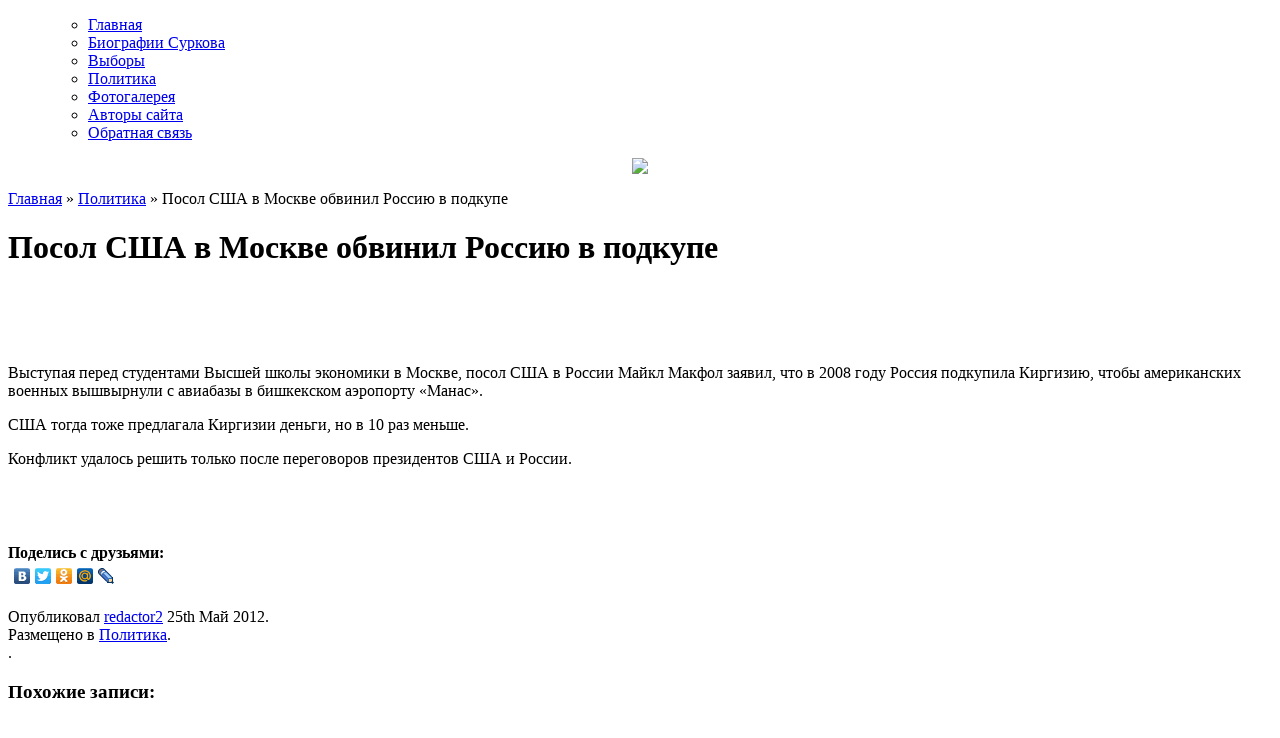

--- FILE ---
content_type: text/html
request_url: https://surkov.info/posol-ssha-v-moskve-obvinil-rossiyu-v-podkupe/
body_size: 10960
content:
<!DOCTYPE html PUBLIC "-//W3C//DTD XHTML 1.0 Transitional//EN" "http://www.w3.org/TR/xhtml1/DTD/xhtml1-transitional.dtd">
<html xmlns="http://www.w3.org/1999/xhtml" dir="ltr" lang="ru-RU"
	prefix="og: https://ogp.me/ns#" >
<head profile="http://gmpg.org/xfn/11">
<meta http-equiv="Content-Type" content="text/html; charset=UTF-8" />
<link rel="stylesheet" href="https://surkov.info/wp-content/themes/makbeth/style.css" type="text/css" media="screen" />



<link rel="alternate" type="application/rss+xml" title="Владислав Сурков RSS Feed" href="https://surkov.info/feed/"/>
<link rel="pingback" href="https://surkov.info/xmlrpc.php"/>
<link rel="pingback" href="https://surkov.info/wp-content/themes/makbeth/xmlrpc.php" />


		<!-- All in One SEO 4.2.9 - aioseo.com -->
		<title>Посол США в Москве обвинил Россию в подкупе</title>
		<meta name="robots" content="max-image-preview:large" />
		<link rel="canonical" href="https://surkov.info/posol-ssha-v-moskve-obvinil-rossiyu-v-podkupe/" />
		<meta name="generator" content="All in One SEO (AIOSEO) 4.2.9 " />
		<meta property="og:locale" content="ru_RU" />
		<meta property="og:site_name" content="Владислав Сурков | Владислав Сурков" />
		<meta property="og:type" content="article" />
		<meta property="og:title" content="Посол США в Москве обвинил Россию в подкупе" />
		<meta property="og:url" content="https://surkov.info/posol-ssha-v-moskve-obvinil-rossiyu-v-podkupe/" />
		<meta property="article:published_time" content="2012-05-25T20:19:19+00:00" />
		<meta property="article:modified_time" content="2012-05-25T20:19:19+00:00" />
		<meta name="twitter:card" content="summary" />
		<meta name="twitter:title" content="Посол США в Москве обвинил Россию в подкупе" />
		<script type="application/ld+json" class="aioseo-schema">
			{"@context":"https:\/\/schema.org","@graph":[{"@type":"Article","@id":"https:\/\/surkov.info\/posol-ssha-v-moskve-obvinil-rossiyu-v-podkupe\/#article","name":"\u041f\u043e\u0441\u043e\u043b \u0421\u0428\u0410 \u0432 \u041c\u043e\u0441\u043a\u0432\u0435 \u043e\u0431\u0432\u0438\u043d\u0438\u043b \u0420\u043e\u0441\u0441\u0438\u044e \u0432 \u043f\u043e\u0434\u043a\u0443\u043f\u0435","headline":"\u041f\u043e\u0441\u043e\u043b \u0421\u0428\u0410 \u0432 \u041c\u043e\u0441\u043a\u0432\u0435 \u043e\u0431\u0432\u0438\u043d\u0438\u043b \u0420\u043e\u0441\u0441\u0438\u044e \u0432 \u043f\u043e\u0434\u043a\u0443\u043f\u0435","author":{"@id":"https:\/\/surkov.info\/author\/redactor2\/#author"},"publisher":{"@id":"https:\/\/surkov.info\/#organization"},"datePublished":"2012-05-25T20:19:19+00:00","dateModified":"2012-05-25T20:19:19+00:00","inLanguage":"ru-RU","mainEntityOfPage":{"@id":"https:\/\/surkov.info\/posol-ssha-v-moskve-obvinil-rossiyu-v-podkupe\/#webpage"},"isPartOf":{"@id":"https:\/\/surkov.info\/posol-ssha-v-moskve-obvinil-rossiyu-v-podkupe\/#webpage"},"articleSection":"\u041f\u043e\u043b\u0438\u0442\u0438\u043a\u0430"},{"@type":"BreadcrumbList","@id":"https:\/\/surkov.info\/posol-ssha-v-moskve-obvinil-rossiyu-v-podkupe\/#breadcrumblist","itemListElement":[{"@type":"ListItem","@id":"https:\/\/surkov.info\/#listItem","position":1,"item":{"@type":"WebPage","@id":"https:\/\/surkov.info\/","name":"\u0413\u043b\u0430\u0432\u043d\u0430\u044f","description":"\u0412\u043b\u0430\u0434\u0438\u0441\u043b\u0430\u0432 \u0421\u0443\u0440\u043a\u043e\u0432","url":"https:\/\/surkov.info\/"},"nextItem":"https:\/\/surkov.info\/posol-ssha-v-moskve-obvinil-rossiyu-v-podkupe\/#listItem"},{"@type":"ListItem","@id":"https:\/\/surkov.info\/posol-ssha-v-moskve-obvinil-rossiyu-v-podkupe\/#listItem","position":2,"item":{"@type":"WebPage","@id":"https:\/\/surkov.info\/posol-ssha-v-moskve-obvinil-rossiyu-v-podkupe\/","name":"\u041f\u043e\u0441\u043e\u043b \u0421\u0428\u0410 \u0432 \u041c\u043e\u0441\u043a\u0432\u0435 \u043e\u0431\u0432\u0438\u043d\u0438\u043b \u0420\u043e\u0441\u0441\u0438\u044e \u0432 \u043f\u043e\u0434\u043a\u0443\u043f\u0435","url":"https:\/\/surkov.info\/posol-ssha-v-moskve-obvinil-rossiyu-v-podkupe\/"},"previousItem":"https:\/\/surkov.info\/#listItem"}]},{"@type":"Organization","@id":"https:\/\/surkov.info\/#organization","name":"\u0412\u043b\u0430\u0434\u0438\u0441\u043b\u0430\u0432 \u0421\u0443\u0440\u043a\u043e\u0432","url":"https:\/\/surkov.info\/"},{"@type":"Person","@id":"https:\/\/surkov.info\/author\/redactor2\/#author","url":"https:\/\/surkov.info\/author\/redactor2\/","name":"redactor2","image":{"@type":"ImageObject","@id":"https:\/\/surkov.info\/posol-ssha-v-moskve-obvinil-rossiyu-v-podkupe\/#authorImage","url":"https:\/\/secure.gravatar.com\/avatar\/0a691656d2c32908e930657e3909b6a4?s=96&d=mm&r=g","width":96,"height":96,"caption":"redactor2"}},{"@type":"WebPage","@id":"https:\/\/surkov.info\/posol-ssha-v-moskve-obvinil-rossiyu-v-podkupe\/#webpage","url":"https:\/\/surkov.info\/posol-ssha-v-moskve-obvinil-rossiyu-v-podkupe\/","name":"\u041f\u043e\u0441\u043e\u043b \u0421\u0428\u0410 \u0432 \u041c\u043e\u0441\u043a\u0432\u0435 \u043e\u0431\u0432\u0438\u043d\u0438\u043b \u0420\u043e\u0441\u0441\u0438\u044e \u0432 \u043f\u043e\u0434\u043a\u0443\u043f\u0435","inLanguage":"ru-RU","isPartOf":{"@id":"https:\/\/surkov.info\/#website"},"breadcrumb":{"@id":"https:\/\/surkov.info\/posol-ssha-v-moskve-obvinil-rossiyu-v-podkupe\/#breadcrumblist"},"author":{"@id":"https:\/\/surkov.info\/author\/redactor2\/#author"},"creator":{"@id":"https:\/\/surkov.info\/author\/redactor2\/#author"},"datePublished":"2012-05-25T20:19:19+00:00","dateModified":"2012-05-25T20:19:19+00:00"},{"@type":"WebSite","@id":"https:\/\/surkov.info\/#website","url":"https:\/\/surkov.info\/","name":"\u0412\u043b\u0430\u0434\u0438\u0441\u043b\u0430\u0432 \u0421\u0443\u0440\u043a\u043e\u0432","description":"\u0412\u043b\u0430\u0434\u0438\u0441\u043b\u0430\u0432 \u0421\u0443\u0440\u043a\u043e\u0432","inLanguage":"ru-RU","publisher":{"@id":"https:\/\/surkov.info\/#organization"}}]}
		</script>
		<!-- All in One SEO -->

<link rel="alternate" type="application/rss+xml" title="Владислав Сурков &raquo; Лента комментариев к &laquo;Посол США в Москве обвинил Россию в подкупе&raquo;" href="https://surkov.info/posol-ssha-v-moskve-obvinil-rossiyu-v-podkupe/feed/" />
<script type="text/javascript">
window._wpemojiSettings = {"baseUrl":"https:\/\/s.w.org\/images\/core\/emoji\/14.0.0\/72x72\/","ext":".png","svgUrl":"https:\/\/s.w.org\/images\/core\/emoji\/14.0.0\/svg\/","svgExt":".svg","source":{"concatemoji":"https:\/\/surkov.info\/wp-includes\/js\/wp-emoji-release.min.js?ver=6.1.1"}};
/*! This file is auto-generated */
!function(e,a,t){var n,r,o,i=a.createElement("canvas"),p=i.getContext&&i.getContext("2d");function s(e,t){var a=String.fromCharCode,e=(p.clearRect(0,0,i.width,i.height),p.fillText(a.apply(this,e),0,0),i.toDataURL());return p.clearRect(0,0,i.width,i.height),p.fillText(a.apply(this,t),0,0),e===i.toDataURL()}function c(e){var t=a.createElement("script");t.src=e,t.defer=t.type="text/javascript",a.getElementsByTagName("head")[0].appendChild(t)}for(o=Array("flag","emoji"),t.supports={everything:!0,everythingExceptFlag:!0},r=0;r<o.length;r++)t.supports[o[r]]=function(e){if(p&&p.fillText)switch(p.textBaseline="top",p.font="600 32px Arial",e){case"flag":return s([127987,65039,8205,9895,65039],[127987,65039,8203,9895,65039])?!1:!s([55356,56826,55356,56819],[55356,56826,8203,55356,56819])&&!s([55356,57332,56128,56423,56128,56418,56128,56421,56128,56430,56128,56423,56128,56447],[55356,57332,8203,56128,56423,8203,56128,56418,8203,56128,56421,8203,56128,56430,8203,56128,56423,8203,56128,56447]);case"emoji":return!s([129777,127995,8205,129778,127999],[129777,127995,8203,129778,127999])}return!1}(o[r]),t.supports.everything=t.supports.everything&&t.supports[o[r]],"flag"!==o[r]&&(t.supports.everythingExceptFlag=t.supports.everythingExceptFlag&&t.supports[o[r]]);t.supports.everythingExceptFlag=t.supports.everythingExceptFlag&&!t.supports.flag,t.DOMReady=!1,t.readyCallback=function(){t.DOMReady=!0},t.supports.everything||(n=function(){t.readyCallback()},a.addEventListener?(a.addEventListener("DOMContentLoaded",n,!1),e.addEventListener("load",n,!1)):(e.attachEvent("onload",n),a.attachEvent("onreadystatechange",function(){"complete"===a.readyState&&t.readyCallback()})),(e=t.source||{}).concatemoji?c(e.concatemoji):e.wpemoji&&e.twemoji&&(c(e.twemoji),c(e.wpemoji)))}(window,document,window._wpemojiSettings);
</script>
<style type="text/css">
img.wp-smiley,
img.emoji {
	display: inline !important;
	border: none !important;
	box-shadow: none !important;
	height: 1em !important;
	width: 1em !important;
	margin: 0 0.07em !important;
	vertical-align: -0.1em !important;
	background: none !important;
	padding: 0 !important;
}
</style>
	<link rel='stylesheet' id='wp-block-library-css' href='https://surkov.info/wp-includes/css/dist/block-library/style.min.css?ver=6.1.1' type='text/css' media='all' />
<link rel='stylesheet' id='classic-theme-styles-css' href='https://surkov.info/wp-includes/css/classic-themes.min.css?ver=1' type='text/css' media='all' />
<style id='global-styles-inline-css' type='text/css'>
body{--wp--preset--color--black: #000000;--wp--preset--color--cyan-bluish-gray: #abb8c3;--wp--preset--color--white: #ffffff;--wp--preset--color--pale-pink: #f78da7;--wp--preset--color--vivid-red: #cf2e2e;--wp--preset--color--luminous-vivid-orange: #ff6900;--wp--preset--color--luminous-vivid-amber: #fcb900;--wp--preset--color--light-green-cyan: #7bdcb5;--wp--preset--color--vivid-green-cyan: #00d084;--wp--preset--color--pale-cyan-blue: #8ed1fc;--wp--preset--color--vivid-cyan-blue: #0693e3;--wp--preset--color--vivid-purple: #9b51e0;--wp--preset--gradient--vivid-cyan-blue-to-vivid-purple: linear-gradient(135deg,rgba(6,147,227,1) 0%,rgb(155,81,224) 100%);--wp--preset--gradient--light-green-cyan-to-vivid-green-cyan: linear-gradient(135deg,rgb(122,220,180) 0%,rgb(0,208,130) 100%);--wp--preset--gradient--luminous-vivid-amber-to-luminous-vivid-orange: linear-gradient(135deg,rgba(252,185,0,1) 0%,rgba(255,105,0,1) 100%);--wp--preset--gradient--luminous-vivid-orange-to-vivid-red: linear-gradient(135deg,rgba(255,105,0,1) 0%,rgb(207,46,46) 100%);--wp--preset--gradient--very-light-gray-to-cyan-bluish-gray: linear-gradient(135deg,rgb(238,238,238) 0%,rgb(169,184,195) 100%);--wp--preset--gradient--cool-to-warm-spectrum: linear-gradient(135deg,rgb(74,234,220) 0%,rgb(151,120,209) 20%,rgb(207,42,186) 40%,rgb(238,44,130) 60%,rgb(251,105,98) 80%,rgb(254,248,76) 100%);--wp--preset--gradient--blush-light-purple: linear-gradient(135deg,rgb(255,206,236) 0%,rgb(152,150,240) 100%);--wp--preset--gradient--blush-bordeaux: linear-gradient(135deg,rgb(254,205,165) 0%,rgb(254,45,45) 50%,rgb(107,0,62) 100%);--wp--preset--gradient--luminous-dusk: linear-gradient(135deg,rgb(255,203,112) 0%,rgb(199,81,192) 50%,rgb(65,88,208) 100%);--wp--preset--gradient--pale-ocean: linear-gradient(135deg,rgb(255,245,203) 0%,rgb(182,227,212) 50%,rgb(51,167,181) 100%);--wp--preset--gradient--electric-grass: linear-gradient(135deg,rgb(202,248,128) 0%,rgb(113,206,126) 100%);--wp--preset--gradient--midnight: linear-gradient(135deg,rgb(2,3,129) 0%,rgb(40,116,252) 100%);--wp--preset--duotone--dark-grayscale: url('#wp-duotone-dark-grayscale');--wp--preset--duotone--grayscale: url('#wp-duotone-grayscale');--wp--preset--duotone--purple-yellow: url('#wp-duotone-purple-yellow');--wp--preset--duotone--blue-red: url('#wp-duotone-blue-red');--wp--preset--duotone--midnight: url('#wp-duotone-midnight');--wp--preset--duotone--magenta-yellow: url('#wp-duotone-magenta-yellow');--wp--preset--duotone--purple-green: url('#wp-duotone-purple-green');--wp--preset--duotone--blue-orange: url('#wp-duotone-blue-orange');--wp--preset--font-size--small: 13px;--wp--preset--font-size--medium: 20px;--wp--preset--font-size--large: 36px;--wp--preset--font-size--x-large: 42px;--wp--preset--spacing--20: 0.44rem;--wp--preset--spacing--30: 0.67rem;--wp--preset--spacing--40: 1rem;--wp--preset--spacing--50: 1.5rem;--wp--preset--spacing--60: 2.25rem;--wp--preset--spacing--70: 3.38rem;--wp--preset--spacing--80: 5.06rem;}:where(.is-layout-flex){gap: 0.5em;}body .is-layout-flow > .alignleft{float: left;margin-inline-start: 0;margin-inline-end: 2em;}body .is-layout-flow > .alignright{float: right;margin-inline-start: 2em;margin-inline-end: 0;}body .is-layout-flow > .aligncenter{margin-left: auto !important;margin-right: auto !important;}body .is-layout-constrained > .alignleft{float: left;margin-inline-start: 0;margin-inline-end: 2em;}body .is-layout-constrained > .alignright{float: right;margin-inline-start: 2em;margin-inline-end: 0;}body .is-layout-constrained > .aligncenter{margin-left: auto !important;margin-right: auto !important;}body .is-layout-constrained > :where(:not(.alignleft):not(.alignright):not(.alignfull)){max-width: var(--wp--style--global--content-size);margin-left: auto !important;margin-right: auto !important;}body .is-layout-constrained > .alignwide{max-width: var(--wp--style--global--wide-size);}body .is-layout-flex{display: flex;}body .is-layout-flex{flex-wrap: wrap;align-items: center;}body .is-layout-flex > *{margin: 0;}:where(.wp-block-columns.is-layout-flex){gap: 2em;}.has-black-color{color: var(--wp--preset--color--black) !important;}.has-cyan-bluish-gray-color{color: var(--wp--preset--color--cyan-bluish-gray) !important;}.has-white-color{color: var(--wp--preset--color--white) !important;}.has-pale-pink-color{color: var(--wp--preset--color--pale-pink) !important;}.has-vivid-red-color{color: var(--wp--preset--color--vivid-red) !important;}.has-luminous-vivid-orange-color{color: var(--wp--preset--color--luminous-vivid-orange) !important;}.has-luminous-vivid-amber-color{color: var(--wp--preset--color--luminous-vivid-amber) !important;}.has-light-green-cyan-color{color: var(--wp--preset--color--light-green-cyan) !important;}.has-vivid-green-cyan-color{color: var(--wp--preset--color--vivid-green-cyan) !important;}.has-pale-cyan-blue-color{color: var(--wp--preset--color--pale-cyan-blue) !important;}.has-vivid-cyan-blue-color{color: var(--wp--preset--color--vivid-cyan-blue) !important;}.has-vivid-purple-color{color: var(--wp--preset--color--vivid-purple) !important;}.has-black-background-color{background-color: var(--wp--preset--color--black) !important;}.has-cyan-bluish-gray-background-color{background-color: var(--wp--preset--color--cyan-bluish-gray) !important;}.has-white-background-color{background-color: var(--wp--preset--color--white) !important;}.has-pale-pink-background-color{background-color: var(--wp--preset--color--pale-pink) !important;}.has-vivid-red-background-color{background-color: var(--wp--preset--color--vivid-red) !important;}.has-luminous-vivid-orange-background-color{background-color: var(--wp--preset--color--luminous-vivid-orange) !important;}.has-luminous-vivid-amber-background-color{background-color: var(--wp--preset--color--luminous-vivid-amber) !important;}.has-light-green-cyan-background-color{background-color: var(--wp--preset--color--light-green-cyan) !important;}.has-vivid-green-cyan-background-color{background-color: var(--wp--preset--color--vivid-green-cyan) !important;}.has-pale-cyan-blue-background-color{background-color: var(--wp--preset--color--pale-cyan-blue) !important;}.has-vivid-cyan-blue-background-color{background-color: var(--wp--preset--color--vivid-cyan-blue) !important;}.has-vivid-purple-background-color{background-color: var(--wp--preset--color--vivid-purple) !important;}.has-black-border-color{border-color: var(--wp--preset--color--black) !important;}.has-cyan-bluish-gray-border-color{border-color: var(--wp--preset--color--cyan-bluish-gray) !important;}.has-white-border-color{border-color: var(--wp--preset--color--white) !important;}.has-pale-pink-border-color{border-color: var(--wp--preset--color--pale-pink) !important;}.has-vivid-red-border-color{border-color: var(--wp--preset--color--vivid-red) !important;}.has-luminous-vivid-orange-border-color{border-color: var(--wp--preset--color--luminous-vivid-orange) !important;}.has-luminous-vivid-amber-border-color{border-color: var(--wp--preset--color--luminous-vivid-amber) !important;}.has-light-green-cyan-border-color{border-color: var(--wp--preset--color--light-green-cyan) !important;}.has-vivid-green-cyan-border-color{border-color: var(--wp--preset--color--vivid-green-cyan) !important;}.has-pale-cyan-blue-border-color{border-color: var(--wp--preset--color--pale-cyan-blue) !important;}.has-vivid-cyan-blue-border-color{border-color: var(--wp--preset--color--vivid-cyan-blue) !important;}.has-vivid-purple-border-color{border-color: var(--wp--preset--color--vivid-purple) !important;}.has-vivid-cyan-blue-to-vivid-purple-gradient-background{background: var(--wp--preset--gradient--vivid-cyan-blue-to-vivid-purple) !important;}.has-light-green-cyan-to-vivid-green-cyan-gradient-background{background: var(--wp--preset--gradient--light-green-cyan-to-vivid-green-cyan) !important;}.has-luminous-vivid-amber-to-luminous-vivid-orange-gradient-background{background: var(--wp--preset--gradient--luminous-vivid-amber-to-luminous-vivid-orange) !important;}.has-luminous-vivid-orange-to-vivid-red-gradient-background{background: var(--wp--preset--gradient--luminous-vivid-orange-to-vivid-red) !important;}.has-very-light-gray-to-cyan-bluish-gray-gradient-background{background: var(--wp--preset--gradient--very-light-gray-to-cyan-bluish-gray) !important;}.has-cool-to-warm-spectrum-gradient-background{background: var(--wp--preset--gradient--cool-to-warm-spectrum) !important;}.has-blush-light-purple-gradient-background{background: var(--wp--preset--gradient--blush-light-purple) !important;}.has-blush-bordeaux-gradient-background{background: var(--wp--preset--gradient--blush-bordeaux) !important;}.has-luminous-dusk-gradient-background{background: var(--wp--preset--gradient--luminous-dusk) !important;}.has-pale-ocean-gradient-background{background: var(--wp--preset--gradient--pale-ocean) !important;}.has-electric-grass-gradient-background{background: var(--wp--preset--gradient--electric-grass) !important;}.has-midnight-gradient-background{background: var(--wp--preset--gradient--midnight) !important;}.has-small-font-size{font-size: var(--wp--preset--font-size--small) !important;}.has-medium-font-size{font-size: var(--wp--preset--font-size--medium) !important;}.has-large-font-size{font-size: var(--wp--preset--font-size--large) !important;}.has-x-large-font-size{font-size: var(--wp--preset--font-size--x-large) !important;}
.wp-block-navigation a:where(:not(.wp-element-button)){color: inherit;}
:where(.wp-block-columns.is-layout-flex){gap: 2em;}
.wp-block-pullquote{font-size: 1.5em;line-height: 1.6;}
</style>
<link rel='stylesheet' id='contact-form-7-css' href='https://surkov.info/wp-content/plugins/contact-form-7/includes/css/styles.css?ver=5.7.3' type='text/css' media='all' />
<link rel='stylesheet' id='wp-polls-css' href='https://surkov.info/wp-content/plugins/wp-polls/polls-css.css?ver=2.77.0' type='text/css' media='all' />
<style id='wp-polls-inline-css' type='text/css'>
.wp-polls .pollbar {
	margin: 1px;
	font-size: 8px;
	line-height: 10px;
	height: 10px;
	background-image: url('https://surkov.info/wp-content/plugins/wp-polls/images/default_gradient/pollbg.gif');
	border: 1px solid #c8c8c8;
}

</style>
<link rel='stylesheet' id='wp-pagenavi-css' href='https://surkov.info/wp-content/themes/makbeth/pagenavi-css.css?ver=2.70' type='text/css' media='all' />
<script type='text/javascript' src='https://surkov.info/wp-includes/js/jquery/jquery.min.js?ver=3.6.1' id='jquery-core-js'></script>
<script type='text/javascript' src='https://surkov.info/wp-includes/js/jquery/jquery-migrate.min.js?ver=3.3.2' id='jquery-migrate-js'></script>
<link rel="https://api.w.org/" href="https://surkov.info/wp-json/" /><link rel="alternate" type="application/json" href="https://surkov.info/wp-json/wp/v2/posts/2936" /><link rel="EditURI" type="application/rsd+xml" title="RSD" href="https://surkov.info/xmlrpc.php?rsd" />
<link rel="wlwmanifest" type="application/wlwmanifest+xml" href="https://surkov.info/wp-includes/wlwmanifest.xml" />
<link rel='shortlink' href='https://surkov.info/?p=2936' />
<link rel="alternate" type="application/json+oembed" href="https://surkov.info/wp-json/oembed/1.0/embed?url=https%3A%2F%2Fsurkov.info%2Fposol-ssha-v-moskve-obvinil-rossiyu-v-podkupe%2F" />
<link rel="alternate" type="text/xml+oembed" href="https://surkov.info/wp-json/oembed/1.0/embed?url=https%3A%2F%2Fsurkov.info%2Fposol-ssha-v-moskve-obvinil-rossiyu-v-podkupe%2F&#038;format=xml" />

<!-- Start Of Script Generated By cforms v11.4 [Oliver Seidel | www.deliciousdays.com] -->
<link rel="stylesheet" type="text/css" href="https://surkov.info/wp-content/plugins/cforms/styling/minimal.css" />
<script type="text/javascript" src="https://surkov.info/wp-content/plugins/cforms/js/cforms.js"></script>
<!-- End Of Script Generated By cforms -->

<script type="text/javascript">
	window._wp_rp_static_base_url = 'https://wprp.zemanta.com/static/';
	window._wp_rp_wp_ajax_url = "https://surkov.info/wp-admin/admin-ajax.php";
	window._wp_rp_plugin_version = '3.6.4';
	window._wp_rp_post_id = '2936';
	window._wp_rp_num_rel_posts = '9';
	window._wp_rp_thumbnails = false;
	window._wp_rp_post_title = '%D0%9F%D0%BE%D1%81%D0%BE%D0%BB+%D0%A1%D0%A8%D0%90+%D0%B2+%D0%9C%D0%BE%D1%81%D0%BA%D0%B2%D0%B5+%D0%BE%D0%B1%D0%B2%D0%B8%D0%BD%D0%B8%D0%BB+%D0%A0%D0%BE%D1%81%D1%81%D0%B8%D1%8E+%D0%B2+%D0%BF%D0%BE%D0%B4%D0%BA%D1%83%D0%BF%D0%B5';
	window._wp_rp_post_tags = ['%D0%9F%D0%BE%D0%BB%D0%B8%D1%82%D0%B8%D0%BA%D0%B0', '2008', '10'];
	window._wp_rp_promoted_content = false;
</script>
</head>

<body>
<div id="sub">
<ul id="nav">
	<ul id="nav" class="menu"><li id="menu-item-9" class="menu-item menu-item-type-custom menu-item-object-custom menu-item-home menu-item-9"><a href="https://surkov.info/">Главная</a></li>
<li id="menu-item-562" class="menu-item menu-item-type-taxonomy menu-item-object-category menu-item-562"><a href="https://surkov.info/category/biografii/">Биографии Суркова</a></li>
<li id="menu-item-1629" class="menu-item menu-item-type-taxonomy menu-item-object-category menu-item-1629"><a href="https://surkov.info/category/vybory/">Выборы</a></li>
<li id="menu-item-1628" class="menu-item menu-item-type-taxonomy menu-item-object-category current-post-ancestor current-menu-parent current-post-parent menu-item-1628"><a href="https://surkov.info/category/politika/">Политика</a></li>
<li id="menu-item-10" class="menu-item menu-item-type-post_type menu-item-object-page menu-item-10"><a href="https://surkov.info/gallery/">Фотогалерея</a></li>
<li id="menu-item-20" class="menu-item menu-item-type-post_type menu-item-object-page menu-item-20"><a href="https://surkov.info/authors/">Авторы сайта</a></li>
<li id="menu-item-14" class="menu-item menu-item-type-post_type menu-item-object-page menu-item-14"><a href="https://surkov.info/contact/">Обратная связь</a></li>
</ul></ul>
</div>


<div id="main">
<div id="top">
<center><a href="https://surkov.info/"><img src="https://surkov.info/wp-content/themes/makbeth/images/head.jpg"></a></center>

<div style="float:right; padding:0; margin:15px 15px 0 0;">
<!--<a href="#" title="баннер"><img border="0" src=" http://demo.fotosynthes.ru/468x60.jpg"  width="468" height="60" /></a>-->
</div>

</div><!--top--><div id="left">
<div class="blok">
<p class="breadcrumb"><a href="https://surkov.info">Главная</a> &raquo; <a href="https://surkov.info/category/politika/" rel="category tag">Политика</a> &raquo; Посол США в Москве обвинил Россию в подкупе</p>
<h1 class="post">Посол США в Москве обвинил Россию в подкупе</h1>
<!--Ad Injection:top--><script type="text/javascript"><!--
google_ad_client = "ca-pub-1849591421576306";
/* Сурков2 */
google_ad_slot = "4850390239";
google_ad_width = 468;
google_ad_height = 60;
//-->
</script>
<script type="text/javascript" src="https://pagead2.googlesyndication.com/pagead/show_ads.js">
</script><p>Выступая перед студентами Высшей школы экономики в Москве, посол США в России Майкл Макфол заявил, что в 2008 году Россия подкупила Киргизию, чтобы американских военных вышвырнули с авиабазы в бишкекском аэропорту «Манас».<span id="more-2936"></span></p>
<p>США тогда тоже предлагала Киргизии деньги, но в 10 раз меньше.</p>
<p>Конфликт удалось решить только после переговоров президентов США и России.</p>
<!--Ad Injection:bottom--><script type="text/javascript"><!--
google_ad_client = "ca-pub-1849591421576306";
/* Сурков2 */
google_ad_slot = "4850390239";
google_ad_width = 468;
google_ad_height = 60;
//-->
</script>
<script type="text/javascript" src="https://pagead2.googlesyndication.com/pagead/show_ads.js">
</script>
<div style="clear:both;"></div>
<noindex><div class="data">
<strong>Поделись с друзьями:</strong>
<br>
<script type="text/javascript" src="//yandex.st/share/share.js" charset="utf-8"></script> <div class="yashare-auto-init" data-yashareL10n="ru" data-yashareType="none" data-yashareQuickServices="yaru,vkontakte,facebook,twitter,odnoklassniki,moimir,lj"></div> 
</noindex>
<br>
Опубликовал <a href="https://surkov.info/author/redactor2/" title="Записи redactor2" rel="author">redactor2</a>  25th Май  2012. <br />
Размещено в  <a href="https://surkov.info/category/politika/" rel="category tag">Политика</a>. <br />
. <br />
</div>
<div class="kama">

<div class="wp_rp_wrap  wp_rp_plain" id="wp_rp_first"><div class="wp_rp_content"><h3 class="related_post_title">Похожие записи:</h3><ul class="related_post wp_rp"><li data-position="0" data-poid="in-798" data-post-type="none" ><a href="https://surkov.info/maksim-shevchenko-prizyvaet-borotsya-s-shajtanami/" class="wp_rp_title">Максим Шевченко призывает бороться с шайтанами</a></li><li data-position="1" data-poid="in-1900" data-post-type="none" ><a href="https://surkov.info/soratniki-suxodolskogo-podali-raport-ob-otstavke/" class="wp_rp_title">Соратники Суходольского подали рапорт об отставке</a></li><li data-position="2" data-poid="in-2944" data-post-type="none" ><a href="https://surkov.info/sergeyu-udalcovu-grozit-shtraf-do-40-tysyach-rublej-ili-arest-na-srok-do-trex-mesyacev/" class="wp_rp_title">Сергею Удальцову грозит штраф до 40 тысяч рублей или арест на срок до трех месяцев</a></li><li data-position="3" data-poid="in-448" data-post-type="none" ><a href="https://surkov.info/pisateli-posetivshie-surkova-vosxishheny/" class="wp_rp_title">Писатели, посетившие Суркова, восхищены </a></li><li data-position="4" data-poid="in-2448" data-post-type="none" ><a href="https://surkov.info/vladimir-varfolomeev-bolshe-ne-yavlyaetsya-chlenom-soveta-direktorov-radiostancii-exo-moskvy/" class="wp_rp_title">Владимир Варфоломеев больше не является членом совета директоров радиостанции «Эхо Москвы»</a></li><li data-position="5" data-poid="in-2470" data-post-type="none" ><a href="https://surkov.info/obyavlen-traur-v-svyazi-s-katastrofoj-samoleta-aviakompanii-yutejr/" class="wp_rp_title">Объявлен траур в связи с катастрофой самолета авиакомпании «ЮТэйр»</a></li><li data-position="6" data-poid="in-243" data-post-type="none" ><a href="https://surkov.info/polnaya-versiya-nacionalizaciya-budushhego/" class="wp_rp_title">Полная версия &#171;Национализация будущего&#187;</a></li><li data-position="7" data-poid="in-2598" data-post-type="none" ><a href="https://surkov.info/volodina-obvinyayut-v-poluchenii-nezakonnyx-doxodov/" class="wp_rp_title">Володина обвиняют в получении незаконных доходов</a></li><li data-position="8" data-poid="in-1064" data-post-type="none" ><a href="https://surkov.info/zyuganov-nazval-proshedshie-vybory-besprecedentnymi-po-gryazi/" class="wp_rp_title">Зюганов назвал прошедшие выборы беспрецедентными по грязи</a></li></ul><div class="wp_rp_footer"><a class="wp_rp_backlink" target="_blank" href="http://www.sovrn.com/" rel="nofollow">Sovrn</a></div></div></div>
</div>


<br />

			<!-- If comments are open, but there are no comments. -->

	 

<br /><br />
<h4>Оставить комментарий или два</h4>		



<div id="respond">
<div class="cancel-comment-reply">
	<small><a rel="nofollow" id="cancel-comment-reply-link" href="/posol-ssha-v-moskve-obvinil-rossiyu-v-podkupe/#respond" style="display:none;">Нажмите, чтобы отменить ответ.</a></small>
</div>


<form action="https://surkov.info/wp-comments-post.php" method="post" id="commentform">

<p><input type="text" name="author" id="author" onblur="if (this.value == '') {this.value = 'Имя';}" onfocus="if (this.value == 'Имя') {this.value = '';}"  value="Имя" size="22" tabindex="1" aria-required='true' />
<label for="author"><small>(обязательно)</small></label></p>

<p><input type="text" name="email" id="email" onblur="if (this.value == '') {this.value = 'E-mail';}" onfocus="if (this.value == 'E-mail') {this.value = '';}"  value="E-mail" size="22" tabindex="2" aria-required='true' />
<label for="email"><small>(обязательно)</small></label></p>


<p><textarea autocomplete="new-password"  id="b4808a9de6"  name="b4808a9de6"   cols="100%" rows="10" tabindex="4"></textarea><textarea id="comment" aria-label="hp-comment" aria-hidden="true" name="comment" autocomplete="new-password" style="padding:0 !important;clip:rect(1px, 1px, 1px, 1px) !important;position:absolute !important;white-space:nowrap !important;height:1px !important;width:1px !important;overflow:hidden !important;" tabindex="-1"></textarea><script data-noptimize>document.getElementById("comment").setAttribute( "id", "af0702a48e611b989dd44a433d77c388" );document.getElementById("b4808a9de6").setAttribute( "id", "comment" );</script></p>

<p><input name="submit" type="image" src="https://surkov.info/wp-content/themes/makbeth/images/submit.gif" id="submit" tabindex="5" value="Отправить" />
<input type='hidden' name='comment_post_ID' value='2936' id='comment_post_ID' />
<input type='hidden' name='comment_parent' id='comment_parent' value='0' />
</p>
<p style="display: none;"><input type="hidden" id="akismet_comment_nonce" name="akismet_comment_nonce" value="7bd0b596f1" /></p><p style="display: none !important;"><label>&#916;<textarea name="ak_hp_textarea" cols="45" rows="8" maxlength="100"></textarea></label><input type="hidden" id="ak_js_1" name="ak_js" value="168"/><script>document.getElementById( "ak_js_1" ).setAttribute( "value", ( new Date() ).getTime() );</script></p>
</form>

</div>

</div>
</div>
<div id="right">

<div class="title"><h4>RSS</h4></div>
<div class="blok">
<a href="https://surkov.info/feed/" title="Подпишись на RSS!" /><img style="float:left; margin:0 10px 0 0; padding:0; border:0;"  src="https://surkov.info/wp-content/themes/makbeth/images/rss.png"  alt="rss" /></a>
Подпишитесь на <a href="https://surkov.info/feed/">RSS</a> для получения обновлений. 

</div>
<div class="title"><h4>Поиск</h4></div>
<div class="sblok">
<form id="searchform" method="get" action="/index.php">
<input type="text" value="Поиск" name="s" id="s" onfocus="if (this.value == 'Поиск') {this.value = '';}" onblur="if (this.value == '') {this.value = 'Поиск';}" />
<input type="image" id="searchsubmit" value="Поиск" src="https://surkov.info/wp-content/themes/makbeth/images/search-button.png" />
 <div style="clear:both;"></div>
</form>
</div>
 <div class="title"><h4>Рубрики</h4></div><div class="blok">
			<ul>
					<li class="cat-item cat-item-91"><a href="https://surkov.info/category/biografii/">Биографии Суркова</a>
</li>
	<li class="cat-item cat-item-140"><a href="https://surkov.info/category/vybory/">Выборы</a>
</li>
	<li class="cat-item cat-item-61"><a href="https://surkov.info/category/vystupleniya/">Выступления</a>
</li>
	<li class="cat-item cat-item-4"><a href="https://surkov.info/category/intervyu/">Интервью</a>
</li>
	<li class="cat-item cat-item-1"><a href="https://surkov.info/category/news/">Новости</a>
</li>
	<li class="cat-item cat-item-85"><a href="https://surkov.info/category/o-vladislave-surkove/">О Владиславе Суркове</a>
</li>
	<li class="cat-item cat-item-146"><a href="https://surkov.info/category/politika/">Политика</a>
</li>
	<li class="cat-item cat-item-58"><a href="https://surkov.info/category/proekty-surkova/">Проекты Суркова</a>
</li>
	<li class="cat-item cat-item-93"><a href="https://surkov.info/category/stenogrammy/">Стенограммы</a>
</li>
	<li class="cat-item cat-item-106"><a href="https://surkov.info/category/songs/">Стихи, проза и музыка</a>
</li>
			</ul>

			</div><div class="title"><h4>Голосование</h4></div><div class="blok"><div id="polls-1" class="wp-polls">
	<form id="polls_form_1" class="wp-polls-form" action="/index.php" method="post">
		<p style="display: none;"><input type="hidden" id="poll_1_nonce" name="wp-polls-nonce" value="4aed181982" /></p>
		<p style="display: none;"><input type="hidden" name="poll_id" value="1" /></p>
		<p style="text-align: center;"><strong>Как вы относитесь к личности Суркова?</strong></p><div id="polls-1-ans" class="wp-polls-ans"><ul class="wp-polls-ul">
		<li><input type="radio" id="poll-answer-1" name="poll_1" value="1" /> <label for="poll-answer-1">Положительно, он гениален.</label></li>
		<li><input type="radio" id="poll-answer-2" name="poll_1" value="2" /> <label for="poll-answer-2">Скорее положительно.</label></li>
		<li><input type="radio" id="poll-answer-3" name="poll_1" value="3" /> <label for="poll-answer-3">Нейтрально (Никак).</label></li>
		<li><input type="radio" id="poll-answer-4" name="poll_1" value="4" /> <label for="poll-answer-4">Скорее отрицательно.</label></li>
		<li><input type="radio" id="poll-answer-5" name="poll_1" value="5" /> <label for="poll-answer-5">Отрицательно, он отвратителен.</label></li>
		</ul><p style="text-align: center;"><input type="button" name="vote" value="   Голос   " class="Buttons" onclick="poll_vote(1);" onkeypress="poll_result(1);" /></p><p style="text-align: center;"><a href="#ViewPollResults" onclick="poll_result(1); return false;" onkeypress="poll_result(1); return false;" title="Просмотреть результаты опроса">Просмотреть результаты</a></p></div>
	</form>
</div>
<div id="polls-1-loading" class="wp-polls-loading"><img src="https://surkov.info/wp-content/plugins/wp-polls/images/loading.gif" width="16" height="16" alt="Загрузка ..." title="Загрузка ..." class="wp-polls-image" />&nbsp;Загрузка ...</div>
<ul><li><a href="https://surkov.info/golosovanie">Архив опросов</a></li></ul></div>
		<div class="title">
		<h4>Свежие записи</h4></div><div class="blok">
		<ul>
											<li>
					<a href="https://surkov.info/vladislav-surkov-vstretilsya-s-nuland/">Владислав Сурков встретился с Нуланд</a>
									</li>
											<li>
					<a href="https://surkov.info/vladislav-surkov-edet-v-minsk/">Владислав Сурков едет в Минск</a>
									</li>
											<li>
					<a href="https://surkov.info/dmitrij-pankin-o-eabr/">Дмитрий Панкин о ЕАБР</a>
									</li>
											<li>
					<a href="https://surkov.info/rossiya-ne-napravlyala-predlozhenij-poroshenko/">Россия не направляла предложений Порошенко</a>
									</li>
											<li>
					<a href="https://surkov.info/sbu-ne-peredala-gp-dokazatelstva-uchastiya-surkova-v-majdane/">СБУ не передала ГП доказательства участия Суркова в Майдане</a>
									</li>
					</ul>

		</div>
 <div class="title"><h4>Комментарии</h4></div>
<div class="com">
 <ul><li><!-- no comments yet --></li></ul>
</div>

</div> <div style="clear:both;"></div> 
 </div><!--main-->
<div class="footer">
<div class="credits"> <!--LiveInternet counter--><script type="text/javascript"><!--
document.write("<a href='http://www.liveinternet.ru/click' "+
"target=_blank><img src='//counter.yadro.ru/hit?t41.5;r"+
escape(document.referrer)+((typeof(screen)=="undefined")?"":
";s"+screen.width+"*"+screen.height+"*"+(screen.colorDepth?
screen.colorDepth:screen.pixelDepth))+";u"+escape(document.URL)+
";"+Math.random()+
"' alt='' title='LiveInternet' "+
"border='0' width='31' height='31'><\/a>")
//--></script><!--/LiveInternet-->
&nbsp 2003-2018  &copy; <a href="https://surkov.info/">Владислав Сурков</a>  &middot;  <a href="https://surkov.info/wp-login.php">Войти</a> &middot; <a href="/karta-sajta/">Карта сайта</a> 
  &middot; <a id="backtotop" href="#nav">Наверх</a><script type='text/javascript' src='https://surkov.info/wp-includes/js/comment-reply.min.js?ver=6.1.1' id='comment-reply-js'></script>
<script type='text/javascript' src='https://surkov.info/wp-content/plugins/contact-form-7/includes/swv/js/index.js?ver=5.7.3' id='swv-js'></script>
<script type='text/javascript' id='contact-form-7-js-extra'>
/* <![CDATA[ */
var wpcf7 = {"api":{"root":"https:\/\/surkov.info\/wp-json\/","namespace":"contact-form-7\/v1"}};
/* ]]> */
</script>
<script type='text/javascript' src='https://surkov.info/wp-content/plugins/contact-form-7/includes/js/index.js?ver=5.7.3' id='contact-form-7-js'></script>
<script type='text/javascript' id='wp-polls-js-extra'>
/* <![CDATA[ */
var pollsL10n = {"ajax_url":"https:\/\/surkov.info\/wp-admin\/admin-ajax.php","text_wait":"\u0412\u0430\u0448 \u043f\u043e\u0441\u043b\u0435\u0434\u043d\u0438\u0439 \u0437\u0430\u043f\u0440\u043e\u0441 \u0435\u0449\u0435 \u043e\u0431\u0440\u0430\u0431\u0430\u0442\u044b\u0432\u0430\u0435\u0442\u0441\u044f. \u041f\u043e\u0436\u0430\u043b\u0443\u0439\u0441\u0442\u0430 \u043f\u043e\u0434\u043e\u0436\u0434\u0438\u0442\u0435 ...","text_valid":"\u041f\u043e\u0436\u0430\u043b\u0443\u0439\u0441\u0442\u0430 \u043a\u043e\u0440\u0440\u0435\u043a\u0442\u043d\u043e \u0432\u044b\u0431\u0435\u0440\u0438\u0442\u0435 \u043e\u0442\u0432\u0435\u0442.","text_multiple":"\u041c\u0430\u043a\u0441\u0438\u043c\u0430\u043b\u044c\u043d\u043e \u0434\u043e\u043f\u0443\u0441\u0442\u0438\u043c\u043e\u0435 \u0447\u0438\u0441\u043b\u043e \u0432\u0430\u0440\u0438\u0430\u043d\u0442\u043e\u0432:","show_loading":"1","show_fading":"1"};
/* ]]> */
</script>
<script type='text/javascript' src='https://surkov.info/wp-content/plugins/wp-polls/polls-js.js?ver=2.77.0' id='wp-polls-js'></script>
<script defer type='text/javascript' src='https://surkov.info/wp-content/plugins/akismet/_inc/akismet-frontend.js?ver=1669951792' id='akismet-frontend-js'></script>


</div>
</div>

<script src="https://surkov.info/wp-content/themes/makbeth/js/jquery-1.4.2.js" type="text/javascript"></script>
<script src="https://surkov.info/wp-content/themes/makbeth/js/DD_belatedPNG_0.0.8a-min.js" type="text/javascript"></script>
<script type="text/javascript">DD_belatedPNG.fix('#top img,#featured-ribbon,.co,#slider-stopper,.footer img, .blok img');</script>
<script src="https://surkov.info/wp-content/themes/makbeth/js/menu.js" type="text/javascript"></script>
<script src="https://surkov.info/wp-content/themes/makbeth/js/slider.js" type="text/javascript"></script>
<script defer src="https://static.cloudflareinsights.com/beacon.min.js/vcd15cbe7772f49c399c6a5babf22c1241717689176015" integrity="sha512-ZpsOmlRQV6y907TI0dKBHq9Md29nnaEIPlkf84rnaERnq6zvWvPUqr2ft8M1aS28oN72PdrCzSjY4U6VaAw1EQ==" data-cf-beacon='{"version":"2024.11.0","token":"f7f14d52b4424a05918855db6ca90232","r":1,"server_timing":{"name":{"cfCacheStatus":true,"cfEdge":true,"cfExtPri":true,"cfL4":true,"cfOrigin":true,"cfSpeedBrain":true},"location_startswith":null}}' crossorigin="anonymous"></script>
</body>
</html>

--- FILE ---
content_type: text/html; charset=utf-8
request_url: https://www.google.com/recaptcha/api2/aframe
body_size: 267
content:
<!DOCTYPE HTML><html><head><meta http-equiv="content-type" content="text/html; charset=UTF-8"></head><body><script nonce="jJsUYD29mpEPkEJh4yi8hA">/** Anti-fraud and anti-abuse applications only. See google.com/recaptcha */ try{var clients={'sodar':'https://pagead2.googlesyndication.com/pagead/sodar?'};window.addEventListener("message",function(a){try{if(a.source===window.parent){var b=JSON.parse(a.data);var c=clients[b['id']];if(c){var d=document.createElement('img');d.src=c+b['params']+'&rc='+(localStorage.getItem("rc::a")?sessionStorage.getItem("rc::b"):"");window.document.body.appendChild(d);sessionStorage.setItem("rc::e",parseInt(sessionStorage.getItem("rc::e")||0)+1);localStorage.setItem("rc::h",'1769372444713');}}}catch(b){}});window.parent.postMessage("_grecaptcha_ready", "*");}catch(b){}</script></body></html>